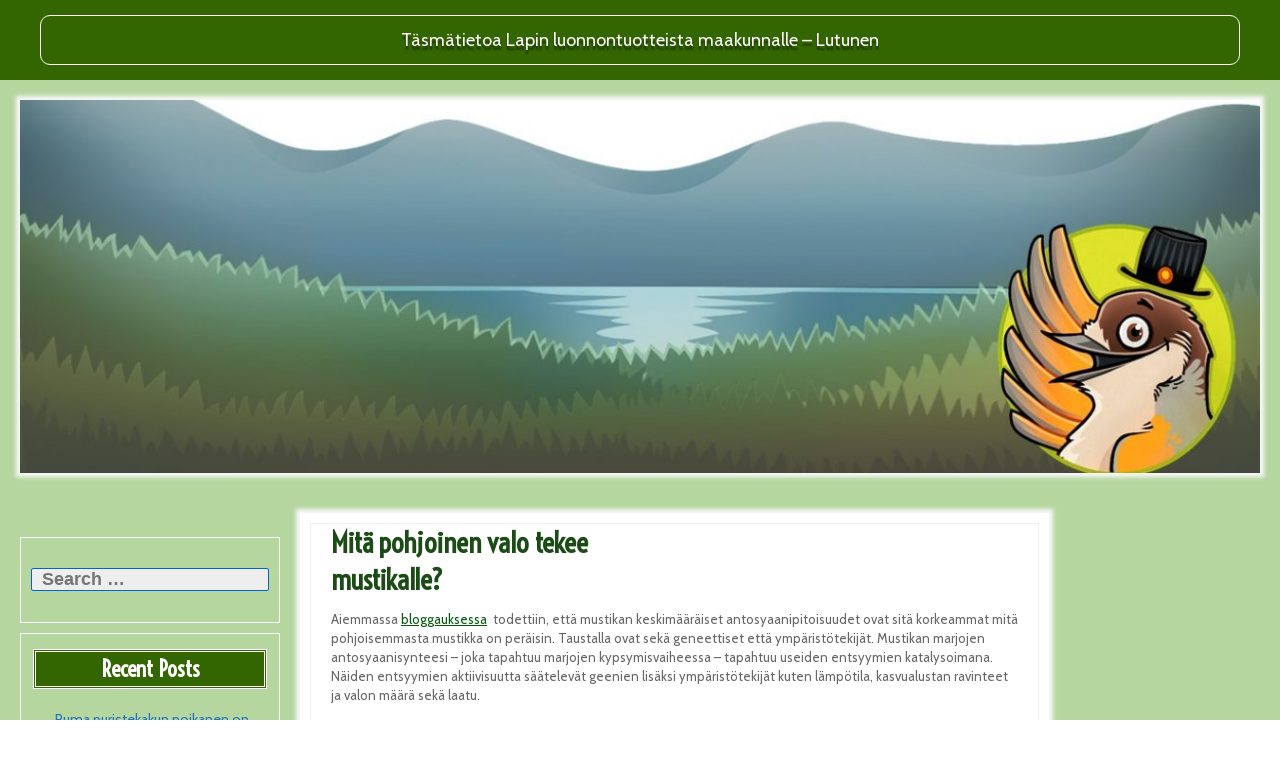

--- FILE ---
content_type: text/html; charset=UTF-8
request_url: https://blogi.eoppimispalvelut.fi/lutunen/2018/03/02/mita-pohjoinen-valo-tekee-mustikalle/
body_size: 46419
content:
<!DOCTYPE html>
<!--[if IE 7]>
<html class="ie ie7" lang="fi">
<![endif]-->
<!--[if IE 8]>
<html class="ie ie8" lang="fi">
<![endif]-->
<!--[if !(IE 7) | !(IE 8) ]><!-->
<html lang="fi">
<!--<![endif]-->
<head>
	<meta charset="UTF-8">
	<meta name="viewport" content="width=device-width">
	<link rel="profile" href="http://gmpg.org/xfn/11">
	<link rel="pingback" href="https://blogi.eoppimispalvelut.fi/lutunen/xmlrpc.php">
	<!--[if lt IE 9]>
	<script src="https://blogi.eoppimispalvelut.fi/lutunen/wp-content/themes/jolene/js/html5.js" type="text/javascript"></script>
	<![endif]-->
	<title>Mitä pohjoinen valo tekee mustikalle? &#8211; Lutunen &#8211; Täsmätietoa Lapin luonnontuotteista maakunnalle</title>
<meta name='robots' content='noindex, nofollow' />
<link rel='dns-prefetch' href='//fonts.googleapis.com' />
<link rel="alternate" type="application/rss+xml" title="Lutunen - Täsmätietoa Lapin luonnontuotteista maakunnalle &raquo; Feed" href="https://blogi.eoppimispalvelut.fi/lutunen/feed/" />
<link rel="alternate" type="application/rss+xml" title="Lutunen - Täsmätietoa Lapin luonnontuotteista maakunnalle &raquo; Comments Feed" href="https://blogi.eoppimispalvelut.fi/lutunen/comments/feed/" />
<link rel="alternate" type="application/rss+xml" title="Lutunen - Täsmätietoa Lapin luonnontuotteista maakunnalle &raquo; Mitä pohjoinen valo tekee mustikalle? Comments Feed" href="https://blogi.eoppimispalvelut.fi/lutunen/2018/03/02/mita-pohjoinen-valo-tekee-mustikalle/feed/" />
<link rel="alternate" title="oEmbed (JSON)" type="application/json+oembed" href="https://blogi.eoppimispalvelut.fi/lutunen/wp-json/oembed/1.0/embed?url=https%3A%2F%2Fblogi.eoppimispalvelut.fi%2Flutunen%2F2018%2F03%2F02%2Fmita-pohjoinen-valo-tekee-mustikalle%2F" />
<link rel="alternate" title="oEmbed (XML)" type="text/xml+oembed" href="https://blogi.eoppimispalvelut.fi/lutunen/wp-json/oembed/1.0/embed?url=https%3A%2F%2Fblogi.eoppimispalvelut.fi%2Flutunen%2F2018%2F03%2F02%2Fmita-pohjoinen-valo-tekee-mustikalle%2F&#038;format=xml" />
<style id='wp-img-auto-sizes-contain-inline-css' type='text/css'>
img:is([sizes=auto i],[sizes^="auto," i]){contain-intrinsic-size:3000px 1500px}
/*# sourceURL=wp-img-auto-sizes-contain-inline-css */
</style>
<style id='wp-emoji-styles-inline-css' type='text/css'>

	img.wp-smiley, img.emoji {
		display: inline !important;
		border: none !important;
		box-shadow: none !important;
		height: 1em !important;
		width: 1em !important;
		margin: 0 0.07em !important;
		vertical-align: -0.1em !important;
		background: none !important;
		padding: 0 !important;
	}
/*# sourceURL=wp-emoji-styles-inline-css */
</style>
<style id='wp-block-library-inline-css' type='text/css'>
:root{--wp-block-synced-color:#7a00df;--wp-block-synced-color--rgb:122,0,223;--wp-bound-block-color:var(--wp-block-synced-color);--wp-editor-canvas-background:#ddd;--wp-admin-theme-color:#007cba;--wp-admin-theme-color--rgb:0,124,186;--wp-admin-theme-color-darker-10:#006ba1;--wp-admin-theme-color-darker-10--rgb:0,107,160.5;--wp-admin-theme-color-darker-20:#005a87;--wp-admin-theme-color-darker-20--rgb:0,90,135;--wp-admin-border-width-focus:2px}@media (min-resolution:192dpi){:root{--wp-admin-border-width-focus:1.5px}}.wp-element-button{cursor:pointer}:root .has-very-light-gray-background-color{background-color:#eee}:root .has-very-dark-gray-background-color{background-color:#313131}:root .has-very-light-gray-color{color:#eee}:root .has-very-dark-gray-color{color:#313131}:root .has-vivid-green-cyan-to-vivid-cyan-blue-gradient-background{background:linear-gradient(135deg,#00d084,#0693e3)}:root .has-purple-crush-gradient-background{background:linear-gradient(135deg,#34e2e4,#4721fb 50%,#ab1dfe)}:root .has-hazy-dawn-gradient-background{background:linear-gradient(135deg,#faaca8,#dad0ec)}:root .has-subdued-olive-gradient-background{background:linear-gradient(135deg,#fafae1,#67a671)}:root .has-atomic-cream-gradient-background{background:linear-gradient(135deg,#fdd79a,#004a59)}:root .has-nightshade-gradient-background{background:linear-gradient(135deg,#330968,#31cdcf)}:root .has-midnight-gradient-background{background:linear-gradient(135deg,#020381,#2874fc)}:root{--wp--preset--font-size--normal:16px;--wp--preset--font-size--huge:42px}.has-regular-font-size{font-size:1em}.has-larger-font-size{font-size:2.625em}.has-normal-font-size{font-size:var(--wp--preset--font-size--normal)}.has-huge-font-size{font-size:var(--wp--preset--font-size--huge)}.has-text-align-center{text-align:center}.has-text-align-left{text-align:left}.has-text-align-right{text-align:right}.has-fit-text{white-space:nowrap!important}#end-resizable-editor-section{display:none}.aligncenter{clear:both}.items-justified-left{justify-content:flex-start}.items-justified-center{justify-content:center}.items-justified-right{justify-content:flex-end}.items-justified-space-between{justify-content:space-between}.screen-reader-text{border:0;clip-path:inset(50%);height:1px;margin:-1px;overflow:hidden;padding:0;position:absolute;width:1px;word-wrap:normal!important}.screen-reader-text:focus{background-color:#ddd;clip-path:none;color:#444;display:block;font-size:1em;height:auto;left:5px;line-height:normal;padding:15px 23px 14px;text-decoration:none;top:5px;width:auto;z-index:100000}html :where(.has-border-color){border-style:solid}html :where([style*=border-top-color]){border-top-style:solid}html :where([style*=border-right-color]){border-right-style:solid}html :where([style*=border-bottom-color]){border-bottom-style:solid}html :where([style*=border-left-color]){border-left-style:solid}html :where([style*=border-width]){border-style:solid}html :where([style*=border-top-width]){border-top-style:solid}html :where([style*=border-right-width]){border-right-style:solid}html :where([style*=border-bottom-width]){border-bottom-style:solid}html :where([style*=border-left-width]){border-left-style:solid}html :where(img[class*=wp-image-]){height:auto;max-width:100%}:where(figure){margin:0 0 1em}html :where(.is-position-sticky){--wp-admin--admin-bar--position-offset:var(--wp-admin--admin-bar--height,0px)}@media screen and (max-width:600px){html :where(.is-position-sticky){--wp-admin--admin-bar--position-offset:0px}}

/*# sourceURL=wp-block-library-inline-css */
</style><style id='global-styles-inline-css' type='text/css'>
:root{--wp--preset--aspect-ratio--square: 1;--wp--preset--aspect-ratio--4-3: 4/3;--wp--preset--aspect-ratio--3-4: 3/4;--wp--preset--aspect-ratio--3-2: 3/2;--wp--preset--aspect-ratio--2-3: 2/3;--wp--preset--aspect-ratio--16-9: 16/9;--wp--preset--aspect-ratio--9-16: 9/16;--wp--preset--color--black: #000000;--wp--preset--color--cyan-bluish-gray: #abb8c3;--wp--preset--color--white: #ffffff;--wp--preset--color--pale-pink: #f78da7;--wp--preset--color--vivid-red: #cf2e2e;--wp--preset--color--luminous-vivid-orange: #ff6900;--wp--preset--color--luminous-vivid-amber: #fcb900;--wp--preset--color--light-green-cyan: #7bdcb5;--wp--preset--color--vivid-green-cyan: #00d084;--wp--preset--color--pale-cyan-blue: #8ed1fc;--wp--preset--color--vivid-cyan-blue: #0693e3;--wp--preset--color--vivid-purple: #9b51e0;--wp--preset--gradient--vivid-cyan-blue-to-vivid-purple: linear-gradient(135deg,rgb(6,147,227) 0%,rgb(155,81,224) 100%);--wp--preset--gradient--light-green-cyan-to-vivid-green-cyan: linear-gradient(135deg,rgb(122,220,180) 0%,rgb(0,208,130) 100%);--wp--preset--gradient--luminous-vivid-amber-to-luminous-vivid-orange: linear-gradient(135deg,rgb(252,185,0) 0%,rgb(255,105,0) 100%);--wp--preset--gradient--luminous-vivid-orange-to-vivid-red: linear-gradient(135deg,rgb(255,105,0) 0%,rgb(207,46,46) 100%);--wp--preset--gradient--very-light-gray-to-cyan-bluish-gray: linear-gradient(135deg,rgb(238,238,238) 0%,rgb(169,184,195) 100%);--wp--preset--gradient--cool-to-warm-spectrum: linear-gradient(135deg,rgb(74,234,220) 0%,rgb(151,120,209) 20%,rgb(207,42,186) 40%,rgb(238,44,130) 60%,rgb(251,105,98) 80%,rgb(254,248,76) 100%);--wp--preset--gradient--blush-light-purple: linear-gradient(135deg,rgb(255,206,236) 0%,rgb(152,150,240) 100%);--wp--preset--gradient--blush-bordeaux: linear-gradient(135deg,rgb(254,205,165) 0%,rgb(254,45,45) 50%,rgb(107,0,62) 100%);--wp--preset--gradient--luminous-dusk: linear-gradient(135deg,rgb(255,203,112) 0%,rgb(199,81,192) 50%,rgb(65,88,208) 100%);--wp--preset--gradient--pale-ocean: linear-gradient(135deg,rgb(255,245,203) 0%,rgb(182,227,212) 50%,rgb(51,167,181) 100%);--wp--preset--gradient--electric-grass: linear-gradient(135deg,rgb(202,248,128) 0%,rgb(113,206,126) 100%);--wp--preset--gradient--midnight: linear-gradient(135deg,rgb(2,3,129) 0%,rgb(40,116,252) 100%);--wp--preset--font-size--small: 13px;--wp--preset--font-size--medium: 20px;--wp--preset--font-size--large: 36px;--wp--preset--font-size--x-large: 42px;--wp--preset--spacing--20: 0.44rem;--wp--preset--spacing--30: 0.67rem;--wp--preset--spacing--40: 1rem;--wp--preset--spacing--50: 1.5rem;--wp--preset--spacing--60: 2.25rem;--wp--preset--spacing--70: 3.38rem;--wp--preset--spacing--80: 5.06rem;--wp--preset--shadow--natural: 6px 6px 9px rgba(0, 0, 0, 0.2);--wp--preset--shadow--deep: 12px 12px 50px rgba(0, 0, 0, 0.4);--wp--preset--shadow--sharp: 6px 6px 0px rgba(0, 0, 0, 0.2);--wp--preset--shadow--outlined: 6px 6px 0px -3px rgb(255, 255, 255), 6px 6px rgb(0, 0, 0);--wp--preset--shadow--crisp: 6px 6px 0px rgb(0, 0, 0);}:where(.is-layout-flex){gap: 0.5em;}:where(.is-layout-grid){gap: 0.5em;}body .is-layout-flex{display: flex;}.is-layout-flex{flex-wrap: wrap;align-items: center;}.is-layout-flex > :is(*, div){margin: 0;}body .is-layout-grid{display: grid;}.is-layout-grid > :is(*, div){margin: 0;}:where(.wp-block-columns.is-layout-flex){gap: 2em;}:where(.wp-block-columns.is-layout-grid){gap: 2em;}:where(.wp-block-post-template.is-layout-flex){gap: 1.25em;}:where(.wp-block-post-template.is-layout-grid){gap: 1.25em;}.has-black-color{color: var(--wp--preset--color--black) !important;}.has-cyan-bluish-gray-color{color: var(--wp--preset--color--cyan-bluish-gray) !important;}.has-white-color{color: var(--wp--preset--color--white) !important;}.has-pale-pink-color{color: var(--wp--preset--color--pale-pink) !important;}.has-vivid-red-color{color: var(--wp--preset--color--vivid-red) !important;}.has-luminous-vivid-orange-color{color: var(--wp--preset--color--luminous-vivid-orange) !important;}.has-luminous-vivid-amber-color{color: var(--wp--preset--color--luminous-vivid-amber) !important;}.has-light-green-cyan-color{color: var(--wp--preset--color--light-green-cyan) !important;}.has-vivid-green-cyan-color{color: var(--wp--preset--color--vivid-green-cyan) !important;}.has-pale-cyan-blue-color{color: var(--wp--preset--color--pale-cyan-blue) !important;}.has-vivid-cyan-blue-color{color: var(--wp--preset--color--vivid-cyan-blue) !important;}.has-vivid-purple-color{color: var(--wp--preset--color--vivid-purple) !important;}.has-black-background-color{background-color: var(--wp--preset--color--black) !important;}.has-cyan-bluish-gray-background-color{background-color: var(--wp--preset--color--cyan-bluish-gray) !important;}.has-white-background-color{background-color: var(--wp--preset--color--white) !important;}.has-pale-pink-background-color{background-color: var(--wp--preset--color--pale-pink) !important;}.has-vivid-red-background-color{background-color: var(--wp--preset--color--vivid-red) !important;}.has-luminous-vivid-orange-background-color{background-color: var(--wp--preset--color--luminous-vivid-orange) !important;}.has-luminous-vivid-amber-background-color{background-color: var(--wp--preset--color--luminous-vivid-amber) !important;}.has-light-green-cyan-background-color{background-color: var(--wp--preset--color--light-green-cyan) !important;}.has-vivid-green-cyan-background-color{background-color: var(--wp--preset--color--vivid-green-cyan) !important;}.has-pale-cyan-blue-background-color{background-color: var(--wp--preset--color--pale-cyan-blue) !important;}.has-vivid-cyan-blue-background-color{background-color: var(--wp--preset--color--vivid-cyan-blue) !important;}.has-vivid-purple-background-color{background-color: var(--wp--preset--color--vivid-purple) !important;}.has-black-border-color{border-color: var(--wp--preset--color--black) !important;}.has-cyan-bluish-gray-border-color{border-color: var(--wp--preset--color--cyan-bluish-gray) !important;}.has-white-border-color{border-color: var(--wp--preset--color--white) !important;}.has-pale-pink-border-color{border-color: var(--wp--preset--color--pale-pink) !important;}.has-vivid-red-border-color{border-color: var(--wp--preset--color--vivid-red) !important;}.has-luminous-vivid-orange-border-color{border-color: var(--wp--preset--color--luminous-vivid-orange) !important;}.has-luminous-vivid-amber-border-color{border-color: var(--wp--preset--color--luminous-vivid-amber) !important;}.has-light-green-cyan-border-color{border-color: var(--wp--preset--color--light-green-cyan) !important;}.has-vivid-green-cyan-border-color{border-color: var(--wp--preset--color--vivid-green-cyan) !important;}.has-pale-cyan-blue-border-color{border-color: var(--wp--preset--color--pale-cyan-blue) !important;}.has-vivid-cyan-blue-border-color{border-color: var(--wp--preset--color--vivid-cyan-blue) !important;}.has-vivid-purple-border-color{border-color: var(--wp--preset--color--vivid-purple) !important;}.has-vivid-cyan-blue-to-vivid-purple-gradient-background{background: var(--wp--preset--gradient--vivid-cyan-blue-to-vivid-purple) !important;}.has-light-green-cyan-to-vivid-green-cyan-gradient-background{background: var(--wp--preset--gradient--light-green-cyan-to-vivid-green-cyan) !important;}.has-luminous-vivid-amber-to-luminous-vivid-orange-gradient-background{background: var(--wp--preset--gradient--luminous-vivid-amber-to-luminous-vivid-orange) !important;}.has-luminous-vivid-orange-to-vivid-red-gradient-background{background: var(--wp--preset--gradient--luminous-vivid-orange-to-vivid-red) !important;}.has-very-light-gray-to-cyan-bluish-gray-gradient-background{background: var(--wp--preset--gradient--very-light-gray-to-cyan-bluish-gray) !important;}.has-cool-to-warm-spectrum-gradient-background{background: var(--wp--preset--gradient--cool-to-warm-spectrum) !important;}.has-blush-light-purple-gradient-background{background: var(--wp--preset--gradient--blush-light-purple) !important;}.has-blush-bordeaux-gradient-background{background: var(--wp--preset--gradient--blush-bordeaux) !important;}.has-luminous-dusk-gradient-background{background: var(--wp--preset--gradient--luminous-dusk) !important;}.has-pale-ocean-gradient-background{background: var(--wp--preset--gradient--pale-ocean) !important;}.has-electric-grass-gradient-background{background: var(--wp--preset--gradient--electric-grass) !important;}.has-midnight-gradient-background{background: var(--wp--preset--gradient--midnight) !important;}.has-small-font-size{font-size: var(--wp--preset--font-size--small) !important;}.has-medium-font-size{font-size: var(--wp--preset--font-size--medium) !important;}.has-large-font-size{font-size: var(--wp--preset--font-size--large) !important;}.has-x-large-font-size{font-size: var(--wp--preset--font-size--x-large) !important;}
/*# sourceURL=global-styles-inline-css */
</style>

<style id='classic-theme-styles-inline-css' type='text/css'>
/*! This file is auto-generated */
.wp-block-button__link{color:#fff;background-color:#32373c;border-radius:9999px;box-shadow:none;text-decoration:none;padding:calc(.667em + 2px) calc(1.333em + 2px);font-size:1.125em}.wp-block-file__button{background:#32373c;color:#fff;text-decoration:none}
/*# sourceURL=/wp-includes/css/classic-themes.min.css */
</style>
<link rel='stylesheet' id='jolene-genericons-css' href='https://blogi.eoppimispalvelut.fi/lutunen/wp-content/themes/jolene/genericons/genericons.css?ver=18112014' type='text/css' media='all' />
<link rel='stylesheet' id='jolene-fonts-css' href='//fonts.googleapis.com/css?family=Cabin%7CVoltaire%7CPetrona:300,400&#038;latin,latin-ext' type='text/css' media='all' />
<link rel='stylesheet' id='jolene-style-css' href='https://blogi.eoppimispalvelut.fi/lutunen/wp-content/themes/jolene/style.css?ver=6.9' type='text/css' media='all' />
<script type="text/javascript" src="https://blogi.eoppimispalvelut.fi/lutunen/wp-includes/js/jquery/jquery.min.js?ver=3.7.1" id="jquery-core-js"></script>
<script type="text/javascript" src="https://blogi.eoppimispalvelut.fi/lutunen/wp-includes/js/jquery/jquery-migrate.min.js?ver=3.4.1" id="jquery-migrate-js"></script>
<link rel="https://api.w.org/" href="https://blogi.eoppimispalvelut.fi/lutunen/wp-json/" /><link rel="alternate" title="JSON" type="application/json" href="https://blogi.eoppimispalvelut.fi/lutunen/wp-json/wp/v2/posts/213" /><link rel="EditURI" type="application/rsd+xml" title="RSD" href="https://blogi.eoppimispalvelut.fi/lutunen/xmlrpc.php?rsd" />
<meta name="generator" content="WordPress 6.9" />
<link rel="canonical" href="https://blogi.eoppimispalvelut.fi/lutunen/2018/03/02/mita-pohjoinen-valo-tekee-mustikalle/" />
<link rel='shortlink' href='https://blogi.eoppimispalvelut.fi/lutunen/?p=213' />
			<link rel="shortcut icon" href="https://blogi.eoppimispalvelut.fi/lutunen/files/2018/02/Kuukkeli_WEB_oikealle-pienennetty1.jpg" />
	
	<style type="text/css"> 
		/* Top Menu */

		.site-info-text-top,
		#top-1-navigation {
			background-color:#336600;
		}

		#top-1-navigation .horisontal-navigation li a {
			color: #ffffff;
		}	
		#menu-1 {
			border: 1px solid #ffffff;
		}
		#top-1-navigation .horisontal-navigation li ul {
			background-color: #003300;
		}

		#top-1-navigation .horisontal-navigation li ul li a {
			color: #a6d684;
		}
		#top-1-navigation .horisontal-navigation li a:hover,
		#top-1-navigation .horisontal-navigation li a:focus {
			background: #003300;
			color: #a6d684;
		}
		#top-1-navigation .horisontal-navigation li ul li a:hover,
		.horisontal-navigation li ul li a:focus {
			background-color: #a6d684;
			color: #003300;
		}
		#top-1-navigation .horisontal-navigation .current-menu-item > a,
		#top-1-navigation .horisontal-navigation .current-menu-ancestor > a,
		#top-1-navigation .horisontal-navigation .current_page_item > a,
		#top-1-navigation .horisontal-navigation .current_page_ancestor > a {
			border: 1px solid #003300;
		}
		#top-1-navigation .horisontal-navigation li ul .current-menu-item > a,
		#top-1-navigation .horisontal-navigation li ul .current-menu-ancestor > a,
		#top-1-navigation .horisontal-navigation li ul .current_page_item > a,
		#top-1-navigation .horisontal-navigation li ul .current_page_ancestor > a {
			background-color: #a6d684;
			color: #003300;
		}
		
		/* Second Top Menu */
		
		#top-navigation {
			background-color:#336600;
		}
		#top-navigation .horisontal-navigation li a {
			color: #ffffff;
		}	
		#top-navigation .horisontal-navigation li ul {
			background-color: #003300;
		}
		#top-navigation .horisontal-navigation li ul li a {
			color: #a6d684;
		}
		#top-navigation .horisontal-navigation li a:hover,
		#top-navigation .horisontal-navigation li a:focus {
			background: #003300;
			color: #a6d684;
		}
		#top-navigation .horisontal-navigation li ul li a:hover,
		#top-navigation .horisontal-navigation li ul li a:focus {
			background: #336600;
			color: #ffffff;
		}
		#top-navigation .horisontal-navigation .current-menu-item > a,
		#top-navigation .horisontal-navigation .current-menu-ancestor > a,
		#top-navigation .horisontal-navigation .current_page_item > a,
		#top-navigation .horisontal-navigation .current_page_ancestor > a {
			border: 1px solid #003300;
		}

		#top-navigation .horisontal-navigation li ul .current-menu-item > a,
		#top-navigation .horisontal-navigation li ul .current-menu-ancestor > a,
		#top-navigation .horisontal-navigation li ul .current_page_item > a,
		#top-navigation .horisontal-navigation li ul .current_page_ancestor > a {
			background-color: #336600;
			color: #ffffff;
		}	
		#top-navigation {
			border-top: 1px solid #ffffff;
		}
		
		/* Footer Menu */
		
		.site-info,
		#footer-navigation {
			background-color:#336600;
			color: #003300;
		}
		.site-info a{
			color: #fff;
		}	
		#footer-navigation .horisontal-navigation li a {
			color: #fff;
		}	
		#footer-navigation .horisontal-navigation li ul {
			background-color: #003300;
		}
		#footer-navigation .horisontal-navigation li ul li a {
			color: #a6d684;
		}
		#footer-navigation .horisontal-navigation li a:hover,
		#footer-navigation .horisontal-navigation li a:focus {
			background: #003300;
			color: #a6d684;
		}
		#footer-navigation .horisontal-navigation li ul li a:hover {
			background: #336600;
			color: #fff;
		}
		#footer-navigation .horisontal-navigation .current-menu-item > a,
		#footer-navigation .horisontal-navigation .current-menu-ancestor > a,
		#footer-navigation .horisontal-navigation .current_page_item > a,
		#footer-navigation .horisontal-navigation .current_page_ancestor > a {
			border: 1px solid #003300;
		}
		#footer-navigation .horisontal-navigation li ul .current-menu-item > a,
		#footer-navigation .horisontal-navigation li ul .current-menu-ancestor > a,
		#footer-navigation .horisontal-navigation li ul .current_page_item > a,
		#footer-navigation .horisontal-navigation li ul .current_page_ancestor > a {
			background-color: #336600;
			color: #fff;
		}

		/* Footer Sidebar */
		
		.sidebar-footer {
			background-color:#dd9933;
		}	
		.sidebar-footer .widget-wrap .widget-title,
		.sidebar-footer .widget-wrap .widget {
			color: #333333;
		}
		.sidebar-footer .widget-wrap .widget a {
			color: #000000;
		}
		.sidebar-footer .widget-wrap .widget a:hover {
			color: #ffffff;
		}
		
		/* Top Sidebar */
		.sidebar-top-full,
		.sidebar-top {
			background-color:#dd9933;
		}	
		.sidebar-top-full .widget,
		.sidebar-top .widget-wrap .widget {
			color: #333;
		}
		.sidebar-top-full .widget a,
		.sidebar-top .widget-wrap .widget a {
			color: #000000;
		}
		.sidebar-top-full .widget a:hover,
		.sidebar-top .widget-wrap .widget a:hover {
			color: #ffffff;
		}
		
		.image-and-cats a,
		.featured-post,
		.post-date a,
		.column .widget a,
		.content a {
			color: #00590e;
		}
		
		a:hover,
		.entry-date a:hover,
		.author a:hover,
		.site-info-text-top .site-title a:hover,
		.site-title a:hover,
		.entry-header .entry-title a:hover,
		.category-list a:hover {
			color: #339900;;
		}
				
		.site-description {
			color: #ccc;;
		}
		
		entry-header .entry-title a,
		h1,
		h2,
		h3,
		h4,
		h5,
		h6 {
			color: #1c4c16;
		}
		
		.column .widget .widget-title {
			background: #336600;
			color: #fff;
		}
		
		
		.site {
			background:#b6d6a0 url() repeat 0 0 fixed;		
		}
		
		.header-text-is-on.header-is-on .site-info-text {
			background: #000000;
		}
		
		.image-and-cats-big a,
		.image-and-cats a,
		.site-cat a {
			color: #1e73be;;
		}

		.sidebar-left .widget,
		.sidebar-right .widget {
			color: #333333;
		}
		
		.sidebar-left .widget a,
		.sidebar-right .widget a {
			color: #1e73be;
		}
		
		.sidebar-left .widget a:hover,
		.sidebar-right .widget a:hover {
			color: #000000;
		}
		
		.column .widget {
			border: 1px solid #ffffff;
		}
		
		.header-wrapper,
		.sidebar-top-full,
		.sidebar-before-footer,	
		.site-content {
			box-shadow: 0 0 4px 4px #f7f7f7;
		}
		
		.site-content {
			max-width: 939px;
		}
		
		.page .site-content {
			max-width: 749px;
		}
		
		.left-sidebar-is-on .site-content {
			max-width: 749px;
		}
		.page.left-sidebar-is-on .site-content {
			max-width: 960px;
		}
		.right-sidebar-is-on .site-content {
			max-width: 939px;
		}
		.page.right-sidebar-is-on .site-content {
			max-width: 960px;
		}
		
		.two-sidebars .site-content {
			max-width: 939px;
		}
		.page.two-sidebars .site-content {
			max-width: 960px;
		}
		
		@media screen and (min-width: 1349px) {
			.page.two-sidebars .site-content,
			.two-sidebars .site-content {
				max-width: 749px;
			}
		}
		
		.page-template-page-templatesfull-width-wide-php .site-content {
			max-width: 960px;
		}
		
		@media screen and (max-width: 759px) {		
			.site-content {
				box-shadow: none;
			}
		}
		
	</style>
		<style type="text/css"> 
	
	.site {
			font-family: 'Cabin', sans-serif;
			font-size: 13px;
	}
	
	h1,
	h2,
	h3,
	h4,
	h5,
	h6 {
		font-weight: bold;
			font-family: 'Voltaire', sans-serif;
		
	}
	
	h1 {
		font-size:28px;
	}
	
		h1.site-title {
		font-family: 'Petrona', sans-serif;
	}
				
	</style>
	<style type="text/css">.recentcomments a{display:inline !important;padding:0 !important;margin:0 !important;}</style>	<style type="text/css" id="jolene-header-css">
			.site-title,
		.site-description {
			clip: rect(1px 1px 1px 1px); /* IE7 */
			clip: rect(1px, 1px, 1px, 1px);
			position: absolute;
		}
		</style>
	<style type="text/css" id="custom-background-css">
body.custom-background { background-color: #ffffff; }
</style>
	<link rel="icon" href="https://blogi.eoppimispalvelut.fi/lutunen/files/2016/11/cropped-Kilpisjärvi-e1480517594926-32x32.jpg" sizes="32x32" />
<link rel="icon" href="https://blogi.eoppimispalvelut.fi/lutunen/files/2016/11/cropped-Kilpisjärvi-e1480517594926-192x192.jpg" sizes="192x192" />
<link rel="apple-touch-icon" href="https://blogi.eoppimispalvelut.fi/lutunen/files/2016/11/cropped-Kilpisjärvi-e1480517594926-180x180.jpg" />
<meta name="msapplication-TileImage" content="https://blogi.eoppimispalvelut.fi/lutunen/files/2016/11/cropped-Kilpisjärvi-e1480517594926-270x270.jpg" />
</head>

<body class="wp-singular post-template-default single single-post postid-213 single-format-standard custom-background wp-theme-jolene no-thumbnail no-cat header-is-on google-fonts-on left-sidebar-is-on">
	<div id="page" class="hfeed site">
			<!-- Header -->
						<!-- Header text while header image is empty -->
			<header id="masthead" class="site-header" role="banner">	
				
				<!-- First Top Menu -->		
					<div id="top-1-navigation" class="nav-container">
					
												
							
	
						
													<nav id="menu-1" class="horisontal-navigation" role="navigation">
								<h3 class="menu-toggle"></h3>
								<div class="nav-horizontal"><ul>
<li class="page_item page-item-178"><a href="https://blogi.eoppimispalvelut.fi/lutunen/">Täsmätietoa Lapin luonnontuotteista maakunnalle &#8211; Lutunen</a></li>
</ul></div>
							</nav>
												<div class="clear"></div>
					</div>
					
						

			<div class="img-container">
								
				<!-- Banner -->
				<div class="header-wrapper">
					<a href="https://blogi.eoppimispalvelut.fi/lutunen/">
						<img src="https://blogi.eoppimispalvelut.fi/lutunen/files/2018/02/cropped-Esitys1.jpg" class="header-image" width="1309" height="394" alt="" />
					</a>
				</div>

			</div>
		
				

		
				<!-- Second Top Menu -->	
									  


		
		<div class="sidebar-left">
			<div id="sidebar-7" class="column">		
				<h3 class="sidebar-toggle">Sidebar</h3>
				<div class="widget-area">
					<aside id="search-2" class="widget widget_search"><form role="search" method="get" class="search-form" action="https://blogi.eoppimispalvelut.fi/lutunen/">
				<label>
					<span class="screen-reader-text">Search for:</span>
					<input type="search" class="search-field" placeholder="Search &hellip;" value="" name="s" />
				</label>
				<input type="submit" class="search-submit" value="Search" />
			</form></aside>
		<aside id="recent-posts-2" class="widget widget_recent_entries">
		<div class="before-widget-title"></div><h3 class="widget-title">Recent Posts</h3><div class="after-widget-title"></div>
		<ul>
											<li>
					<a href="https://blogi.eoppimispalvelut.fi/lutunen/2018/04/12/ruma-puristekakun-poikanen-on-terveellinen-ja-arvokas/">Ruma puristekakun poikanen on terveellinen ja arvokas</a>
											<span class="post-date">2018-04-12</span>
									</li>
											<li>
					<a href="https://blogi.eoppimispalvelut.fi/lutunen/2018/03/02/mita-pohjoinen-valo-tekee-mustikalle/" aria-current="page">Mitä pohjoinen valo tekee mustikalle?</a>
											<span class="post-date">2018-03-02</span>
									</li>
											<li>
					<a href="https://blogi.eoppimispalvelut.fi/lutunen/2018/02/14/mustikan-pohjoinen-laatu-joitakin-tutkimuspoimintoja/">Mustikan pohjoinen laatu &#8211; joitakin tutkimuspoimintoja</a>
											<span class="post-date">2018-02-14</span>
									</li>
											<li>
					<a href="https://blogi.eoppimispalvelut.fi/lutunen/2016/11/30/kansainvalistyminen-ja-suhteiden-rakentaminen/">Kansainvälistyminen ja suhteiden rakentaminen on matkana samanlainen kuin ensitreffeiltä avioliittoon</a>
											<span class="post-date">2016-11-30</span>
									</li>
											<li>
					<a href="https://blogi.eoppimispalvelut.fi/lutunen/2016/11/14/lappilaiset-marjat-terveydeksi/">Lappilaiset marjat – terveydeksi</a>
											<span class="post-date">2016-11-14</span>
									</li>
					</ul>

		</aside><aside id="recent-comments-2" class="widget widget_recent_comments"><div class="before-widget-title"></div><h3 class="widget-title">Recent Comments</h3><div class="after-widget-title"></div><ul id="recentcomments"><li class="recentcomments"><span class="comment-author-link"><a href="https://lapinelintarviketalo.fi/2018/11/12/elintarvikealan-liiketoiminta/" class="url" rel="ugc external nofollow">Elintarvikealan liiketoiminta &#8211; Lapin elintarviketalo</a></span> on <a href="https://blogi.eoppimispalvelut.fi/lutunen/2016/11/30/kansainvalistyminen-ja-suhteiden-rakentaminen/comment-page-1/#comment-5">Kansainvälistyminen ja suhteiden rakentaminen on matkana samanlainen kuin ensitreffeiltä avioliittoon</a></li><li class="recentcomments"><span class="comment-author-link"><a href="https://blogi.eoppimispalvelut.fi/lutunen/2018/04/12/ruma-puristekakun-poikanen-on-terveellinen-ja-arvokas/" class="url" rel="ugc">Ruma puristekakun poikanen on terveellinen ja arvokas &#8211; Lutunen &#8211; Täsmätietoa Lapin luonnontuotteista maakunnalle</a></span> on <a href="https://blogi.eoppimispalvelut.fi/lutunen/2018/03/02/mita-pohjoinen-valo-tekee-mustikalle/comment-page-1/#comment-4">Mitä pohjoinen valo tekee mustikalle?</a></li><li class="recentcomments"><span class="comment-author-link"><a href="https://blogi.eoppimispalvelut.fi/lutunen/2018/04/12/ruma-puristekakun-poikanen-on-terveellinen-ja-arvokas/" class="url" rel="ugc">Ruma puristekakun poikanen on terveellinen ja arvokas &#8211; Lutunen &#8211; Täsmätietoa Lapin luonnontuotteista maakunnalle</a></span> on <a href="https://blogi.eoppimispalvelut.fi/lutunen/2018/02/14/mustikan-pohjoinen-laatu-joitakin-tutkimuspoimintoja/comment-page-1/#comment-3">Mustikan pohjoinen laatu &#8211; joitakin tutkimuspoimintoja</a></li><li class="recentcomments"><span class="comment-author-link"><a href="https://blogi.eoppimispalvelut.fi/lutunen/2018/03/02/mita-pohjoinen-valo-tekee-mustikalle/" class="url" rel="ugc">Mitä pohjoinen valo tekee mustikalle? &#8211; Lutunen &#8211; Täsmätietoa Lapin luonnontuotteista maakunnalle</a></span> on <a href="https://blogi.eoppimispalvelut.fi/lutunen/2018/02/14/mustikan-pohjoinen-laatu-joitakin-tutkimuspoimintoja/comment-page-1/#comment-2">Mustikan pohjoinen laatu &#8211; joitakin tutkimuspoimintoja</a></li></ul></aside><aside id="archives-2" class="widget widget_archive"><div class="before-widget-title"></div><h3 class="widget-title">Archives</h3><div class="after-widget-title"></div>
			<ul>
					<li><a href='https://blogi.eoppimispalvelut.fi/lutunen/2018/04/'>April 2018</a></li>
	<li><a href='https://blogi.eoppimispalvelut.fi/lutunen/2018/03/'>March 2018</a></li>
	<li><a href='https://blogi.eoppimispalvelut.fi/lutunen/2018/02/'>February 2018</a></li>
	<li><a href='https://blogi.eoppimispalvelut.fi/lutunen/2016/11/'>November 2016</a></li>
	<li><a href='https://blogi.eoppimispalvelut.fi/lutunen/2016/10/'>October 2016</a></li>
			</ul>

			</aside><aside id="categories-2" class="widget widget_categories"><div class="before-widget-title"></div><h3 class="widget-title">Categories</h3><div class="after-widget-title"></div>
			<ul>
					<li class="cat-item cat-item-91931"><a href="https://blogi.eoppimispalvelut.fi/lutunen/?taxonomy=nav_menu&#038;term=artikkelit">Artikkelit</a>
</li>
			</ul>

			</aside><aside id="meta-2" class="widget widget_meta"><div class="before-widget-title"></div><h3 class="widget-title">Meta</h3><div class="after-widget-title"></div>
		<ul>
			<li><a href="https://blogi.eoppimispalvelut.fi/lutunen/wp-login.php?action=register">Register</a></li>			<li><a href="https://blogi.eoppimispalvelut.fi/lutunen/wp-login.php">Log in</a></li>
			<li><a href="https://blogi.eoppimispalvelut.fi/lutunen/feed/">Entries feed</a></li>
			<li><a href="https://blogi.eoppimispalvelut.fi/lutunen/comments/feed/">Comments feed</a></li>

			<li><a href="https://wordpress.org/">WordPress.org</a></li>
		</ul>

		</aside>				</div><!-- .widget-area -->
			</div><!-- .column -->
		</div><!-- .sidebar-left -->
		
		
					  


		

			</header><!-- #masthead -->
	
			<div class="site-content"> 
				<div class="content">
				
	<div class="content-container">

	<article id="post-213" class="post-213 post type-post status-publish format-standard hentry">

		<header class="entry-header">
						<div class="image-and-cats">
				<div class="category-list">
					Uncategorized				</div>
							</div>
		<h1 class="entry-title">Mitä pohjoinen valo tekee mustikalle?</h1>
			
		</header><!-- .entry-header -->

				<div class="entry-content">
			<p>Aiemmassa <a href="https://blogi.eoppimispalvelut.fi/lutunen/2018/02/14/mustikan-pohjoinen-laatu-joitakin-tutkimuspoimintoja/">bloggauksessa</a>  todettiin, että mustikan keskimääräiset antosyaanipitoisuudet ovat sitä korkeammat mitä pohjoisemmasta mustikka on peräisin. Taustalla ovat sekä geneettiset että ympäristötekijät. Mustikan marjojen antosyaanisynteesi – joka tapahtuu marjojen kypsymisvaiheessa – tapahtuu useiden entsyymien katalysoimana. Näiden entsyymien aktiivisuutta säätelevät geenien lisäksi ympäristötekijät kuten lämpötila, kasvualustan ravinteet ja valon määrä sekä laatu.</p>
<p>Korkeita antosyaanipitoisuuksia saadaan jatkuvan valon (24 h/vrk) olosuhteissa. Yöttömän yön valo-olosuhteet eivät kuitenkaan liity pelkästään valon määrään vaan myös laatuun. Pohjoisessa sinisen ja kaukopunaisen valon osuus maahan päätyvästä auringon kokonaissäteilystä on suuri, etenkin iltaisin ja aamuisin. Tämä johtuu ilmakehän valoa sirottavista ominaisuuksista. Mitä pitemmän matkan valo kulkee ennen kuin se saavuttaa maanpinnan, sitä suurempi on punaisen valon osuus siinä. Kun aurinko on taivaanrannan tuntumassa pitkiä aikoja &#8211; siis pohjoisten kesäöiden viipyilevien sarastusten ja auringonlaskujen tai Lapin yöttömän yön aikaan &#8211; kasvit altistuvat suoraan punaisille aallonpituuksille pitkiäkin aikoja. Myös ilmakehän sirottamaa sinistä valoa on hajasäteilynä etenkin yöttömässä yössä.</p>
<p><img fetchpriority="high" decoding="async" class="wp-image-214 alignnone" src="https://blogi.eoppimispalvelut.fi/lutunen/files/2018/03/Presentation1-900x506.jpg" alt="" width="1057" height="594" srcset="https://blogi.eoppimispalvelut.fi/lutunen/files/2018/03/Presentation1-900x506.jpg 900w, https://blogi.eoppimispalvelut.fi/lutunen/files/2018/03/Presentation1-768x432.jpg 768w, https://blogi.eoppimispalvelut.fi/lutunen/files/2018/03/Presentation1.jpg 1280w, https://blogi.eoppimispalvelut.fi/lutunen/files/2018/03/Presentation1-300x169.jpg 300w, https://blogi.eoppimispalvelut.fi/lutunen/files/2018/03/Presentation1-938x528.jpg 938w" sizes="(max-width: 1057px) 100vw, 1057px" /></p>
<p><em>Lähellä taivaanrantaa olevasta auringosta lähtevä valo kulkee pitemmän matkan ilmakehässä kuin korkealla olevasta auringosta. Tällöin valon siniset aallonpituudet siroavat enemmän, ja maahan saakka ulottuvassa valossa punaisten aallonpituuksien osuus on suuri.</em></p>
<p>Norjalais-suomalainen tutkijaryhmä selvitti vuonna 2014 valon eri aallonpituuksien – siis värien &#8211; vaikutusta mustikan antosyaanipitoisuuksiin. Tutkimuksessa kohdistettiin 48 tunnin ajan sinistä (aallonpituusalue 400 – 500 nm), punaista (aallonpituusalue 600 – 700 nm) tai kaukopunaista (aallonpituusalue 700 – 800 nm) valoa mustikoihin niiden kypsymisvaiheessa, kaksi viikkoa kukkien pölytyksen jälkeen (1. Vertailun vuoksi vastaava käsittely tehtiin myös valkoisella valolla eli valolla jossa on kaikkia näkyvän valon aallonpituuksia (aallonpituusalue 400 – 800 nm). Tämän jälkeen mustikoiden annettiin kypsyä luonnonvalossa. Antosyaanipitoisuudet olivat suurimmillaan silloin, kun mustikat olivat saaneet punaista tai kaukopunaista valoa, alhaisimmillaan kun mustikat olivat saaneet valkoista valoa. Myös sininen valo tuotti antosyaaneja valkoista valoa enemmän. Lyhytkin altistus etenkin punaisille aallonpituuksille mustikan raakilevaiheessa aktivoi siis antosyaaneja tuottavien entsyymien toimintaa. Tämä lienee yksi merkittävä tekijä sille että antosyaaneja tuottavat mekanismit ovat erityisen aktiivisia pohjoisissa mustikoissa.</p>
<p>Maahan saapuvan valon määrään ja laatuun vaikuttaa myös korkeus merenpinnasta. Vuoristossa valon määrä on suuri. Itävaltalainen tutkimusryhmä selvitti korkeuden vaikutusta mustikan antosyaanipitoisuuksiin vuosina 2004 ja 2005(2. Ryhmä keräsi mustikkanäytteitä 800, 1200 ja 1500 metrin korkeudesta. Näissä korkeuksissa auringon säteilyn voimakkuus on noin 10 % suurempi kuin merenpinnan tasolla. Tässä tutkimuksessa selvisikin, että mustikan antosyaanipitoisuudet laskevat kun korkeus merenpinnasta kasvaa. Tulos antaa vahvoja viitteitä siitä, että valon laatu on sen voimakkuutta tärkeämpi mustikan antosyaanipitoisuuksia nostava tekijä.</p>
<p>Mustikan pohjoisimmat esiintymät ovat pohjoisessa Fennoskandiassa, samoilla leveysasteilla Siperian pohjoisosissa mustikkaa esiintyy vain paikoitellen. Suomi ja erityisesti Lappi onkin melko ainutlaatuinen ympäristö kasveille, sillä Golf-virran lämmittävä vaikutus mahdollistaa useiden kasvien esiintymisen olosuhteissa joissa arktinen valoilmasto ja boreaalista kasvillisuutta suosivat lämpötilat yhdistyvät. Lappi on siis tässäkin asiassa tavanomaisen yläpuolella.</p>
<p>&nbsp;</p>
<p>(1 Zoratti, L. ym. 2014. Monochromatic light increases anthocyanin content during fruit development in bilberry. BMC Plant Biology V. 14, s. 1 – 10.<br />
(2 Rieger, F. ym. 2008. Influence of Altitudinal Variation on the Content of Phenolic Compounds in Wild Populations of Calluna vulgaris, Sambucus nigra, and Vaccinium myrtillus. Journal of Agricultural and Food Chemistry, V. 56, s. 9080 – 9086.</p>
<p>&nbsp;</p>
<p>Rainer Peltola<br />
Erikoistutkija<br />
Luonnonvarakeskus</p>
<p><img decoding="async" class="alignnone size-medium wp-image-93" src="https://blogi.eoppimispalvelut.fi/lutunen/files/2016/11/hankkeen-logot-900x87.jpg" alt="" width="900" height="87" srcset="https://blogi.eoppimispalvelut.fi/lutunen/files/2016/11/hankkeen-logot-900x87.jpg 900w, https://blogi.eoppimispalvelut.fi/lutunen/files/2016/11/hankkeen-logot-768x74.jpg 768w, https://blogi.eoppimispalvelut.fi/lutunen/files/2016/11/hankkeen-logot.jpg 1090w" sizes="(max-width: 900px) 100vw, 900px" /></p>
					</div><!-- .entry-content -->
				<div class="clear"></div>
		<footer class="entry-meta">
			<span class="post-date">
				<span class="entry-date"><a href="https://blogi.eoppimispalvelut.fi/lutunen/2018/03/02/mita-pohjoinen-valo-tekee-mustikalle/" rel="bookmark"><time class="entry-date" datetime="2018-03-02T11:21:17+02:00">2018-03-02</time></a></span> <span class="byline"><span class="author vcard"><a class="url fn n" href="https://blogi.eoppimispalvelut.fi/lutunen/author/lutunen/" rel="author">Lutunen</a></span></span>			</span>
			<div class="tags">
							</div>
					</footer><!-- .entry-meta -->
		
	
		
	</article><!-- #post -->
</div><!-- .content-container -->	<nav class="navigation post-navigation" role="navigation">
		<h1 class="screen-reader-text">Post navigation</h1>
		<div class="nav-link">
			<a href="https://blogi.eoppimispalvelut.fi/lutunen/2018/04/12/ruma-puristekakun-poikanen-on-terveellinen-ja-arvokas/" rel="next"><span class="nav-next">Ruma puristekakun poikanen on terveellinen ja arvokas &rarr;</span></a> <a href="https://blogi.eoppimispalvelut.fi/lutunen/2018/02/14/mustikan-pohjoinen-laatu-joitakin-tutkimuspoimintoja/" rel="prev"><span class="nav-previous-one">&larr; Mustikan pohjoinen laatu &#8211; joitakin tutkimuspoimintoja</span></a>		</div><!-- .nav-links -->
	</nav><!-- .navigation -->
	<div class="clear-right"></div>
	
<div id="comments" class="comments-area">

		
	<h2 class="comments-title">

		One thought on &ldquo;Mitä pohjoinen valo tekee mustikalle?&rdquo;	</h2>

	<ol class="comment-list">
				<li id="comment-4" class="pingback even thread-even depth-1">
			<div class="comment-body">
				Pingback: <a href="https://blogi.eoppimispalvelut.fi/lutunen/2018/04/12/ruma-puristekakun-poikanen-on-terveellinen-ja-arvokas/" class="url" rel="ugc">Ruma puristekakun poikanen on terveellinen ja arvokas &#8211; Lutunen &#8211; Täsmätietoa Lapin luonnontuotteista maakunnalle</a> 			</div>
		</li><!-- #comment-## -->
	</ol><!-- .comment-list -->

	
		<p class="no-comments">Comments are closed.</p>
	
	

	
</div><!-- #comments -->

				</div><!-- .content -->
				<div class="clear"></div>
			</div><!-- .site-content -->
			

			<footer id="colophon" class="site-footer">
	
						<div class="empty-menu"></div>
		<div class="clear"></div>
				
				
						<div class="site-info">
		<a href="http://wordpress.org/">Proudly powered by WordPress</a> theme by <a href="#">WP Blogs</a>
	</div><!-- .site-info -->
	
			<a href="#" class="scrollup right"></a>
	
			</footer><!-- #colophon -->
	</div><!-- #page -->
	<script type="speculationrules">
{"prefetch":[{"source":"document","where":{"and":[{"href_matches":"/lutunen/*"},{"not":{"href_matches":["/lutunen/wp-*.php","/lutunen/wp-admin/*","/lutunen/files/*","/lutunen/wp-content/*","/lutunen/wp-content/plugins/*","/lutunen/wp-content/themes/jolene/*","/lutunen/*\\?(.+)"]}},{"not":{"selector_matches":"a[rel~=\"nofollow\"]"}},{"not":{"selector_matches":".no-prefetch, .no-prefetch a"}}]},"eagerness":"conservative"}]}
</script>
<script type="text/javascript" src="https://blogi.eoppimispalvelut.fi/lutunen/wp-content/themes/jolene/js/navigation.js?ver=20141012" id="jolene-navigation-js"></script>
<script type="text/javascript" src="https://blogi.eoppimispalvelut.fi/lutunen/wp-content/themes/jolene/js/custom-widget.js?ver=20141012" id="jolene-custom-widget-js"></script>
<script id="wp-emoji-settings" type="application/json">
{"baseUrl":"https://s.w.org/images/core/emoji/17.0.2/72x72/","ext":".png","svgUrl":"https://s.w.org/images/core/emoji/17.0.2/svg/","svgExt":".svg","source":{"concatemoji":"https://blogi.eoppimispalvelut.fi/lutunen/wp-includes/js/wp-emoji-release.min.js?ver=6.9"}}
</script>
<script type="module">
/* <![CDATA[ */
/*! This file is auto-generated */
const a=JSON.parse(document.getElementById("wp-emoji-settings").textContent),o=(window._wpemojiSettings=a,"wpEmojiSettingsSupports"),s=["flag","emoji"];function i(e){try{var t={supportTests:e,timestamp:(new Date).valueOf()};sessionStorage.setItem(o,JSON.stringify(t))}catch(e){}}function c(e,t,n){e.clearRect(0,0,e.canvas.width,e.canvas.height),e.fillText(t,0,0);t=new Uint32Array(e.getImageData(0,0,e.canvas.width,e.canvas.height).data);e.clearRect(0,0,e.canvas.width,e.canvas.height),e.fillText(n,0,0);const a=new Uint32Array(e.getImageData(0,0,e.canvas.width,e.canvas.height).data);return t.every((e,t)=>e===a[t])}function p(e,t){e.clearRect(0,0,e.canvas.width,e.canvas.height),e.fillText(t,0,0);var n=e.getImageData(16,16,1,1);for(let e=0;e<n.data.length;e++)if(0!==n.data[e])return!1;return!0}function u(e,t,n,a){switch(t){case"flag":return n(e,"\ud83c\udff3\ufe0f\u200d\u26a7\ufe0f","\ud83c\udff3\ufe0f\u200b\u26a7\ufe0f")?!1:!n(e,"\ud83c\udde8\ud83c\uddf6","\ud83c\udde8\u200b\ud83c\uddf6")&&!n(e,"\ud83c\udff4\udb40\udc67\udb40\udc62\udb40\udc65\udb40\udc6e\udb40\udc67\udb40\udc7f","\ud83c\udff4\u200b\udb40\udc67\u200b\udb40\udc62\u200b\udb40\udc65\u200b\udb40\udc6e\u200b\udb40\udc67\u200b\udb40\udc7f");case"emoji":return!a(e,"\ud83e\u1fac8")}return!1}function f(e,t,n,a){let r;const o=(r="undefined"!=typeof WorkerGlobalScope&&self instanceof WorkerGlobalScope?new OffscreenCanvas(300,150):document.createElement("canvas")).getContext("2d",{willReadFrequently:!0}),s=(o.textBaseline="top",o.font="600 32px Arial",{});return e.forEach(e=>{s[e]=t(o,e,n,a)}),s}function r(e){var t=document.createElement("script");t.src=e,t.defer=!0,document.head.appendChild(t)}a.supports={everything:!0,everythingExceptFlag:!0},new Promise(t=>{let n=function(){try{var e=JSON.parse(sessionStorage.getItem(o));if("object"==typeof e&&"number"==typeof e.timestamp&&(new Date).valueOf()<e.timestamp+604800&&"object"==typeof e.supportTests)return e.supportTests}catch(e){}return null}();if(!n){if("undefined"!=typeof Worker&&"undefined"!=typeof OffscreenCanvas&&"undefined"!=typeof URL&&URL.createObjectURL&&"undefined"!=typeof Blob)try{var e="postMessage("+f.toString()+"("+[JSON.stringify(s),u.toString(),c.toString(),p.toString()].join(",")+"));",a=new Blob([e],{type:"text/javascript"});const r=new Worker(URL.createObjectURL(a),{name:"wpTestEmojiSupports"});return void(r.onmessage=e=>{i(n=e.data),r.terminate(),t(n)})}catch(e){}i(n=f(s,u,c,p))}t(n)}).then(e=>{for(const n in e)a.supports[n]=e[n],a.supports.everything=a.supports.everything&&a.supports[n],"flag"!==n&&(a.supports.everythingExceptFlag=a.supports.everythingExceptFlag&&a.supports[n]);var t;a.supports.everythingExceptFlag=a.supports.everythingExceptFlag&&!a.supports.flag,a.supports.everything||((t=a.source||{}).concatemoji?r(t.concatemoji):t.wpemoji&&t.twemoji&&(r(t.twemoji),r(t.wpemoji)))});
//# sourceURL=https://blogi.eoppimispalvelut.fi/lutunen/wp-includes/js/wp-emoji-loader.min.js
/* ]]> */
</script>
</body>
</html>